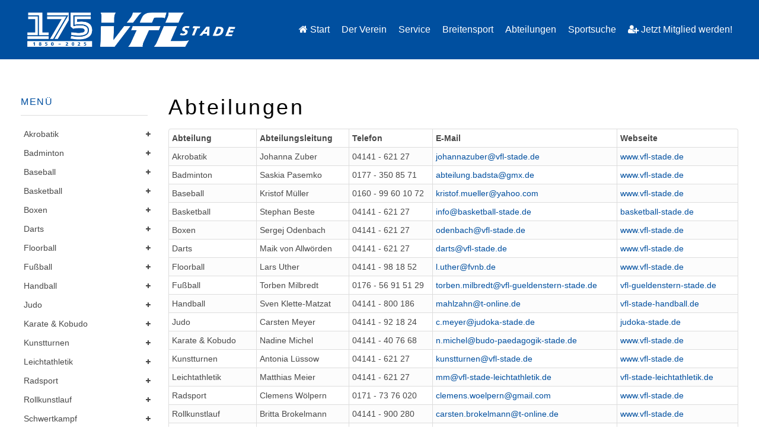

--- FILE ---
content_type: text/html; charset=utf-8
request_url: https://www.vfl-stade.de/abteilungen
body_size: 12451
content:
<!DOCTYPE HTML>
<html lang="de-de" dir="ltr"  data-config='{"twitter":0,"plusone":0,"facebook":0,"style":"VfL Stade"}'>

<head>
	<!-- Optimiert mit Easy Frontend SEO Version 3.5.2-FREE - https://kubik-rubik.de/de/efseo-easy-frontend-seo -->
<meta charset="utf-8">
<meta http-equiv="X-UA-Compatible" content="IE=edge">
<meta name="viewport" content="width=device-width, initial-scale=1">
<base href="https://www.vfl-stade.de/abteilungen" />
	<meta name="keywords" content="var, '@', innerhtml, document, 'de', path" />
	<meta name="author" content="Justin Moradi" />
	<meta name="robots" content="index, follow" />
	<meta name="description" content="Abteilung Abteilungsleitung Telefon E-Mail Webseite Akrobatik Johanna Zuber 0171 - 286 39 70 Diese E-Mail-Adresse ist vor Spambots geschützt! Zur Anzeige..." />
	<meta name="generator" content="Joomla! - Open Source Content Management" />
	<title>Abteilungen - VfL Stade v. 1850 e. V.</title>
	<link href="/templates/yoo_digit/favicon.ico" rel="shortcut icon" type="image/vnd.microsoft.icon" />
	<link href="/plugins/system/cookiehint/css/style.css" rel="stylesheet" type="text/css" media="all" />
	<link href="/media/com_phocadownload/css/main/phocadownload.css" rel="stylesheet" type="text/css" />
	<link href="/media/plg_content_phocadownload/css/phocadownload.css" rel="stylesheet" type="text/css" />
	<link href="https://www.vfl-stade.de/media/com_acymailing/css/acytooltip.css?v=1535528607" rel="stylesheet" type="text/css" />
	<link href="/modules/mod_slideshowck/themes/default/css/camera.css" rel="stylesheet" type="text/css" />
	<link href="/templates/yoo_digit/widgetkit/widgets/tabs-sun/style/tab.css" rel="stylesheet" type="text/css" id="tabs-widget-css" />
	<style type="text/css">
#camera_wrap_319 .camera_pag_ul li img, #camera_wrap_319 .camera_thumbs_cont ul li > img {height:75px;}
#camera_wrap_319 .camera_caption {
	display: block;
	position: absolute;
}
#camera_wrap_319 .camera_caption > div {
	
}
#camera_wrap_319 .camera_caption > div div.camera_caption_title {
	
}
#camera_wrap_319 .camera_caption > div div.camera_caption_desc {
	
}

@media screen and (max-width: 480px) {
		#camera_wrap_319 .camera_caption {
			font-size: 0.6em !important;
		}
}
	</style>
	<script src="/media/jui/js/jquery.min.js?5517fb7b4ca25958aae3bf895d06cb5b" type="text/javascript"></script>
	<script src="/media/jui/js/jquery-noconflict.js?5517fb7b4ca25958aae3bf895d06cb5b" type="text/javascript"></script>
	<script src="/media/jui/js/jquery-migrate.min.js?5517fb7b4ca25958aae3bf895d06cb5b" type="text/javascript"></script>
	<script src="https://www.vfl-stade.de/media/com_acymailing/js/acymailing.js?v=1535528607" type="text/javascript"></script>
	<script src="/media/com_slideshowck/assets/jquery.easing.1.3.js" type="text/javascript"></script>
	<script src="/media/com_slideshowck/assets/camera.min.js?ver=2.3.13" type="text/javascript"></script>
	<script src="/media/jui/js/bootstrap.min.js?5517fb7b4ca25958aae3bf895d06cb5b" type="text/javascript"></script>
	<script src="/media/widgetkit/uikit2-3c560b29.js" type="text/javascript"></script>
	<script src="/media/widgetkit/wk-scripts-917ffb1b.js" type="text/javascript"></script>
	<script type="text/javascript">

		jQuery(document).ready(function(){
			new Slideshowck('#camera_wrap_319', {
				height: '199',
				minHeight: '150',
				pauseOnClick: false,
				hover: 1,
				fx: 'scrollLeft',
				loader: 'none',
				pagination: 0,
				thumbnails: 0,
				thumbheight: 75,
				thumbwidth: 100,
				time: 3500,
				transPeriod: 1500,
				alignment: 'bottomRight',
				autoAdvance: 1,
				mobileAutoAdvance: 1,
				portrait: 0,
				barDirection: 'leftToRight',
				imagePath: '/media/com_slideshowck/images/',
				lightbox: 'mediaboxck',
				fullpage: 0,
				mobileimageresolution: '0',
				navigationHover: false,
				mobileNavHover: false,
				navigation: false,
				playPause: false,
				barPosition: 'bottom',
				responsiveCaption: 0,
				keyboardNavigation: 0,
				titleInThumbs: 0,
				container: ''
		});
}); 

	</script>

<link rel="apple-touch-icon-precomposed" href="/templates/yoo_digit/apple_touch_icon.png">
<link rel="stylesheet" href="/templates/yoo_digit/styles/VfL Stade/css/bootstrap.css">
<link rel="stylesheet" href="/templates/yoo_digit/styles/VfL Stade/css/theme.css">
<link rel="stylesheet" href="/templates/yoo_digit/css/custom.css">
<script src="/templates/yoo_digit/warp/vendor/uikit/js/uikit.js"></script>
<script src="/templates/yoo_digit/warp/vendor/uikit/js/components/autocomplete.js"></script>
<script src="/templates/yoo_digit/warp/vendor/uikit/js/components/search.js"></script>
<script src="/templates/yoo_digit/warp/vendor/uikit/js/components/tooltip.js"></script>
<script src="/templates/yoo_digit/warp/js/social.js"></script>
<script src="/templates/yoo_digit/js/theme.js"></script>
<script src="/templates/yoo_digit/js/circlechart.js"></script>
</head>

<body class="tm-sidebar-a-left tm-sidebars-1 tm-isblog   tm-navbar-fixed">


	
	
		<div class="tm-headerbar tm-headerbar-plain uk-clearfix">

			<div class="uk-container uk-container-center">

								<a class="uk-navbar-brand uk-hidden-small" href="https://www.vfl-stade.de">
	<p> </p>
<p><img src="/images/Abteilungslogos_VfL/175_Jahre_VfL_Stade_quer_weiss.png" alt="" width="351" height="58" /></p></a>
				
				
				
								<div class="uk-navbar-nav uk-navbar-flip uk-hidden-small">
					<ul class="uk-navbar-nav uk-hidden-small">
<li><a href="/"><i class="uk-icon-home"></i> Start</a></li><li class="uk-parent" data-uk-dropdown="{'preventflip':'y'}" aria-haspopup="true" aria-expanded="false"><a href="/vfl-stade">Der Verein</a><div class="uk-dropdown uk-dropdown-navbar uk-dropdown-width-1" style="min-width: 225px; max-width: 225px; width:225px;"><div class="uk-grid uk-dropdown-grid"><div class="uk-width-1-1"><ul class="uk-nav uk-nav-navbar"><li><a href="/vfl-stade/präsidium-und-beirat">Präsidium und Beirat</a></li><li><a href="/vfl-stade/satzung">Satzung</a></li><li><a href="/vfl-stade/geschäftsordnung">Geschäftsordnung</a></li><li><a href="/vfl-stade/mitgliedschaft"><i class="uk-icon-user-plus"></i> Mitgliedschaft<div>Jetzt Mitglied werden!</div></a></li><li><a href="/vfl-stade/aktion-sporthilfe">Aktion SPORTHILFE</a></li><li><a href="/vfl-stade/fwd-im-sport">Freiwilligendienst</a></li><li><a href="/vfl-stade/jobs">Jobs</a></li></ul></div></div></div></li><li class="uk-parent" data-uk-dropdown="{'preventflip':'y'}" aria-haspopup="true" aria-expanded="false"><a href="/service">Service</a><div class="uk-dropdown uk-dropdown-navbar uk-dropdown-width-1" style="min-width: 225px; max-width: 225px; width:225px;"><div class="uk-grid uk-dropdown-grid"><div class="uk-width-1-1"><ul class="uk-nav uk-nav-navbar"><li><a href="/service/geschaeftsstelle">Geschäftsstelle</a></li><li><a href="/service/termine/cat.listevents/2026/01/21/-">Termine</a></li><li><a href="/service/flohmarkt">Flohmarkt</a></li><li><a href="/service/downloads">Downloads</a></li></ul></div></div></div></li><li class="uk-parent" data-uk-dropdown="{'preventflip':'y'}" aria-haspopup="true" aria-expanded="false"><a href="/sportangebote">Breitensport</a><div class="uk-dropdown uk-dropdown-navbar uk-dropdown-width-1" style="min-width: 300px; max-width: 300px; width:300px;"><div class="uk-grid uk-dropdown-grid"><div class="uk-width-1-1"><ul class="uk-nav uk-nav-navbar"><li><a href="/sportangebote/neue-sportangebote">Neuigkeiten</a></li><li><a href="/sportangebote/breiten-und-freizeitsport">Breiten- und Freizeitsport<div>für Kinder, Jugendliche &amp; Erwachsene</div></a></li><li><a href="/sportangebote/gesundheits-und-rehasport">Gesundheits- und Rehasport<div>mit und ohne Verordnung</div></a></li><li><a href="/sportangebote/gerätetraining">Gerätetraining<div>für Erwachsene &amp; Jugendliche</div></a></li><li><a href="/sportangebote/schwimmkurse">Schwimmkurse<div>für Kinder</div></a></li></ul></div></div></div></li><li class="uk-parent uk-active" data-uk-dropdown="{'preventflip':'y'}" aria-haspopup="true" aria-expanded="false"><a href="/abteilungen">Abteilungen</a><div class="uk-dropdown uk-dropdown-navbar uk-dropdown-width-2" style="min-width: 450px; max-width: 450px; width:225px;"><div class="uk-grid uk-dropdown-grid"><div class="uk-width-1-2"><ul class="uk-nav uk-nav-navbar"><li><a href="/abteilungen/akrobatik">Akrobatik</a></li><li><a href="/abteilungen/badminton">Badminton</a></li><li><a href="/abteilungen/baseball">Baseball</a></li><li><a href="/abteilungen/basketball">Basketball</a></li><li><a href="/abteilungen/boxen">Boxen</a></li><li><a href="/abteilungen/darts">Darts</a></li><li><a href="/abteilungen/floorball">Floorball</a></li><li><a href="/abteilungen/fussball">Fußball</a></li><li><a href="/abteilungen/handball">Handball</a></li><li><a href="/abteilungen/judo">Judo</a></li><li><a href="/abteilungen/karate-kobudo">Karate &amp; Kobudo</a></li></ul></div><div class="uk-width-1-2"><ul class="uk-nav uk-nav-navbar"><li><a href="/abteilungen/kunstturnen">Kunstturnen</a></li><li><a href="/abteilungen/leichtathletik">Leichtathletik</a></li><li><a href="/abteilungen/radsport">Radsport</a></li><li><a href="/abteilungen/rollkunstlauf">Rollkunstlauf</a></li><li><a href="/abteilungen/schwertschaukampf">Schwertkampf</a></li><li><a href="/abteilungen/sportkegeln">Sportkegeln</a></li><li><a href="/abteilungen/taekwondo">Taekwondo</a></li><li><a href="/abteilungen/tanzsport">Tanzsport</a></li><li><a href="/abteilungen/tischtennis">Tischtennis</a></li><li><a href="/abteilungen/volleyball">Volleyball</a></li><li><a href="/abteilungen/zirkus">Zirkus</a></li></ul></div></div></div></li><li><a href="/sportsuche">Sportsuche</a></li><li><a href="/vfl-stade/mitgliedschaft"><i class="uk-icon-user-plus"></i> Jetzt Mitglied werden!</a></li></ul>				</div>
				
								<a href="#offcanvas" class="uk-navbar-toggle uk-navbar-flip uk-visible-small" data-uk-offcanvas></a>
				
								<a class="tm-logo-small uk-navbar-brand uk-visible-small" href="https://www.vfl-stade.de">
	<img src="/images/Abteilungslogos_VfL/VfL-Logo-weiss.png.png"  alt=""/></a>

				
			</div>

		</div>

	
	
	<div class="tm-wrapper">

	
	
		<div class="tm-block tm-block-padding-top ">
		<div class=" uk-container uk-container-center">

										
			<div class="tm-middle uk-grid" data-uk-grid-match data-uk-grid-margin>

								<div class="tm-main uk-width-medium-4-5 uk-push-1-5">

					
										<main class="tm-content">

						<div id="system-message-container">
</div>




<article class="uk-article" >

	<h1 class="uk-article-title">
					Abteilungen			</h1>
	
	
<p></p>

	
	
	
	
		<div>
		<table id="list_5_com_fabrik_5" class="table table-striped table-bordered table-condensed table-hover">
<thead>
<tr class="fabrik___heading">
<th class="heading fabrik_ordercell abteilungen___abteilung 73_order fabrik_list_5_group_11 ">Abteilung</th>
<th class="heading fabrik_ordercell abteilungen___abteilungsleitung 74_order fabrik_list_5_group_11 ">Abteilungsleitung</th>
<th class="heading fabrik_ordercell abteilungen___telefon 75_order fabrik_list_5_group_11 ">Telefon</th>
<th class="heading fabrik_ordercell abteilungen___e_mail 76_order fabrik_list_5_group_11 ">E-Mail</th>
<th class="heading fabrik_ordercell abteilungen___webseite 85_order fabrik_list_5_group_11 ">Webseite</th>
</tr>
</thead>
<tbody class="fabrik_groupdata">
<tr class="fabrik_row oddRow0">
<td class="abteilungen___abteilung fabrik_element fabrik_list_5_group_11">Akrobatik</td>
<td class="abteilungen___abteilungsleitung fabrik_element fabrik_list_5_group_11">Johanna Zuber</td>
<td class="abteilungen___telefon fabrik_element fabrik_list_5_group_11">
<div class="row-fluid abteilungen___telefon fabrik_element fabrik_list_5_group_11">04141 - 621 27</div>
</td>
<td class="abteilungen___e_mail fabrik_element fabrik_list_5_group_11"><span id="cloak9dcbb12522e5b656f462bdd86e024831">Diese E-Mail-Adresse ist vor Spambots geschützt! Zur Anzeige muss JavaScript eingeschaltet sein!</span><script type='text/javascript'>
				document.getElementById('cloak9dcbb12522e5b656f462bdd86e024831').innerHTML = '';
				var prefix = '&#109;a' + 'i&#108;' + '&#116;o';
				var path = 'hr' + 'ef' + '=';
				var addy9dcbb12522e5b656f462bdd86e024831 = 'j&#111;h&#97;nn&#97;z&#117;b&#101;r' + '&#64;';
				addy9dcbb12522e5b656f462bdd86e024831 = addy9dcbb12522e5b656f462bdd86e024831 + 'vfl-st&#97;d&#101;' + '&#46;' + 'd&#101;';
				var addy_text9dcbb12522e5b656f462bdd86e024831 = 'j&#111;h&#97;nn&#97;z&#117;b&#101;r' + '&#64;' + 'vfl-st&#97;d&#101;' + '&#46;' + 'd&#101;';document.getElementById('cloak9dcbb12522e5b656f462bdd86e024831').innerHTML += '<a ' + path + '\'' + prefix + ':' + addy9dcbb12522e5b656f462bdd86e024831 + '\'>'+addy_text9dcbb12522e5b656f462bdd86e024831+'<\/a>';
		</script></td>
<td class="abteilungen___webseite fabrik_element fabrik_list_5_group_11"><a href="/abteilungen/akrobatik">www.vfl-stade.de</a></td>
</tr>
<tr id="list_5_com_fabrik_5_row_4" class="fabrik_row oddRow0">
<td class="abteilungen___abteilung fabrik_element fabrik_list_5_group_11">Badminton</td>
<td class="abteilungen___abteilungsleitung fabrik_element fabrik_list_5_group_11">Saskia Pasemko</td>
<td class="abteilungen___telefon fabrik_element fabrik_list_5_group_11">0177 - 350 85 71</td>
<td class="abteilungen___e_mail fabrik_element fabrik_list_5_group_11"><span id="cloakf71277090515555215b00f74943f6432">Diese E-Mail-Adresse ist vor Spambots geschützt! Zur Anzeige muss JavaScript eingeschaltet sein!</span><script type='text/javascript'>
				document.getElementById('cloakf71277090515555215b00f74943f6432').innerHTML = '';
				var prefix = '&#109;a' + 'i&#108;' + '&#116;o';
				var path = 'hr' + 'ef' + '=';
				var addyf71277090515555215b00f74943f6432 = '&#97;bt&#101;&#105;l&#117;ng.b&#97;dst&#97;' + '&#64;';
				addyf71277090515555215b00f74943f6432 = addyf71277090515555215b00f74943f6432 + 'gmx' + '&#46;' + 'd&#101;';
				var addy_textf71277090515555215b00f74943f6432 = '&#97;bt&#101;&#105;l&#117;ng.b&#97;dst&#97;' + '&#64;' + 'gmx' + '&#46;' + 'd&#101;';document.getElementById('cloakf71277090515555215b00f74943f6432').innerHTML += '<a ' + path + '\'' + prefix + ':' + addyf71277090515555215b00f74943f6432 + '\'>'+addy_textf71277090515555215b00f74943f6432+'<\/a>';
		</script></td>
<td class="abteilungen___webseite fabrik_element fabrik_list_5_group_11"><a href="/abteilungen/badminton">www.vfl-stade.de</a></td>
</tr>
<tr id="list_5_com_fabrik_5_row_6" class="fabrik_row oddRow1">
<td class="abteilungen___abteilung fabrik_element fabrik_list_5_group_11">Baseball</td>
<td class="abteilungen___abteilungsleitung fabrik_element fabrik_list_5_group_11">Kristof Müller</td>
<td class="abteilungen___telefon fabrik_element fabrik_list_5_group_11">0160 - 99 60 10 72</td>
<td class="abteilungen___e_mail fabrik_element fabrik_list_5_group_11"><span id="cloake2c3469e0c992a8b022a3bd4c6ef6a76"><span id="cloak6ace934fed848022d0e1892ff3e90d6c">Diese E-Mail-Adresse ist vor Spambots geschützt! Zur Anzeige muss JavaScript eingeschaltet sein!</span><script type='text/javascript'>
				document.getElementById('cloak6ace934fed848022d0e1892ff3e90d6c').innerHTML = '';
				var prefix = '&#109;a' + 'i&#108;' + '&#116;o';
				var path = 'hr' + 'ef' + '=';
				var addy6ace934fed848022d0e1892ff3e90d6c = 'kr&#105;st&#111;f.m&#117;&#101;ll&#101;r' + '&#64;';
				addy6ace934fed848022d0e1892ff3e90d6c = addy6ace934fed848022d0e1892ff3e90d6c + 'y&#97;h&#111;&#111;' + '&#46;' + 'c&#111;m';
				var addy_text6ace934fed848022d0e1892ff3e90d6c = 'kr&#105;st&#111;f.m&#117;&#101;ll&#101;r' + '&#64;' + 'y&#97;h&#111;&#111;' + '&#46;' + 'c&#111;m';document.getElementById('cloak6ace934fed848022d0e1892ff3e90d6c').innerHTML += '<a ' + path + '\'' + prefix + ':' + addy6ace934fed848022d0e1892ff3e90d6c + '\'>'+addy_text6ace934fed848022d0e1892ff3e90d6c+'<\/a>';
		</script></span></td>
<td class="abteilungen___webseite fabrik_element fabrik_list_5_group_11"><a href="/abteilungen/baseball">www.vfl-stade.de</a></td>
</tr>
<tr id="list_5_com_fabrik_5_row_7" class="fabrik_row oddRow0">
<td class="abteilungen___abteilung fabrik_element fabrik_list_5_group_11">Basketball</td>
<td class="abteilungen___abteilungsleitung fabrik_element fabrik_list_5_group_11">Stephan Beste</td>
<td class="abteilungen___telefon fabrik_element fabrik_list_5_group_11">04141 - 621 27</td>
<td class="abteilungen___e_mail fabrik_element fabrik_list_5_group_11"><span id="cloakef1c5195429fe3f8ca55ee8dcea47385"><span id="cloaka8f1a9d372a33491278cc586acf973f8">Diese E-Mail-Adresse ist vor Spambots geschützt! Zur Anzeige muss JavaScript eingeschaltet sein!</span><script type='text/javascript'>
				document.getElementById('cloaka8f1a9d372a33491278cc586acf973f8').innerHTML = '';
				var prefix = '&#109;a' + 'i&#108;' + '&#116;o';
				var path = 'hr' + 'ef' + '=';
				var addya8f1a9d372a33491278cc586acf973f8 = '&#105;nf&#111;' + '&#64;';
				addya8f1a9d372a33491278cc586acf973f8 = addya8f1a9d372a33491278cc586acf973f8 + 'b&#97;sk&#101;tb&#97;ll-st&#97;d&#101;' + '&#46;' + 'd&#101;';
				var addy_texta8f1a9d372a33491278cc586acf973f8 = '&#105;nf&#111;' + '&#64;' + 'b&#97;sk&#101;tb&#97;ll-st&#97;d&#101;' + '&#46;' + 'd&#101;';document.getElementById('cloaka8f1a9d372a33491278cc586acf973f8').innerHTML += '<a ' + path + '\'' + prefix + ':' + addya8f1a9d372a33491278cc586acf973f8 + '\'>'+addy_texta8f1a9d372a33491278cc586acf973f8+'<\/a>';
		</script></span></td>
<td class="abteilungen___webseite fabrik_element fabrik_list_5_group_11"><a href="http://www.basketball-stade.de" target="_blank" rel="noopener noreferrer">basketball-stade.de</a></td>
</tr>
<tr id="list_5_com_fabrik_5_row_8" class="fabrik_row oddRow1">
<td class="abteilungen___abteilung fabrik_element fabrik_list_5_group_11">Boxen</td>
<td class="abteilungen___abteilungsleitung fabrik_element fabrik_list_5_group_11">Sergej Odenbach</td>
<td class="abteilungen___telefon fabrik_element fabrik_list_5_group_11">04141 - 621 27</td>
<td class="abteilungen___e_mail fabrik_element fabrik_list_5_group_11"><span id="cloakc4b213673b5cc50fa086cfefb7af234a"><span id="cloak596aa66c5eac706506187c5959deb2b8">Diese E-Mail-Adresse ist vor Spambots geschützt! Zur Anzeige muss JavaScript eingeschaltet sein!</span><script type='text/javascript'>
				document.getElementById('cloak596aa66c5eac706506187c5959deb2b8').innerHTML = '';
				var prefix = '&#109;a' + 'i&#108;' + '&#116;o';
				var path = 'hr' + 'ef' + '=';
				var addy596aa66c5eac706506187c5959deb2b8 = '&#111;d&#101;nb&#97;ch' + '&#64;';
				addy596aa66c5eac706506187c5959deb2b8 = addy596aa66c5eac706506187c5959deb2b8 + 'vfl-st&#97;d&#101;' + '&#46;' + 'd&#101;';
				var addy_text596aa66c5eac706506187c5959deb2b8 = '&#111;d&#101;nb&#97;ch' + '&#64;' + 'vfl-st&#97;d&#101;' + '&#46;' + 'd&#101;';document.getElementById('cloak596aa66c5eac706506187c5959deb2b8').innerHTML += '<a ' + path + '\'' + prefix + ':' + addy596aa66c5eac706506187c5959deb2b8 + '\'>'+addy_text596aa66c5eac706506187c5959deb2b8+'<\/a>';
		</script></span></td>
<td class="abteilungen___webseite fabrik_element fabrik_list_5_group_11"><a href="/abteilungen/boxen">www.vfl-stade.de</a></td>
</tr>
<tr class="fabrik_row oddRow1">
<td class="abteilungen___abteilung fabrik_element fabrik_list_5_group_11">Darts</td>
<td class="abteilungen___abteilungsleitung fabrik_element fabrik_list_5_group_11">Maik von Allwörden</td>
<td class="abteilungen___telefon fabrik_element fabrik_list_5_group_11">04141 - 621 27</td>
<td class="abteilungen___e_mail fabrik_element fabrik_list_5_group_11"><span id="cloakb2ed9a8abaf5c2c44ff98cafe7530d19">Diese E-Mail-Adresse ist vor Spambots geschützt! Zur Anzeige muss JavaScript eingeschaltet sein!</span><script type='text/javascript'>
				document.getElementById('cloakb2ed9a8abaf5c2c44ff98cafe7530d19').innerHTML = '';
				var prefix = '&#109;a' + 'i&#108;' + '&#116;o';
				var path = 'hr' + 'ef' + '=';
				var addyb2ed9a8abaf5c2c44ff98cafe7530d19 = 'd&#97;rts' + '&#64;';
				addyb2ed9a8abaf5c2c44ff98cafe7530d19 = addyb2ed9a8abaf5c2c44ff98cafe7530d19 + 'vfl-st&#97;d&#101;' + '&#46;' + 'd&#101;';
				var addy_textb2ed9a8abaf5c2c44ff98cafe7530d19 = 'd&#97;rts' + '&#64;' + 'vfl-st&#97;d&#101;' + '&#46;' + 'd&#101;';document.getElementById('cloakb2ed9a8abaf5c2c44ff98cafe7530d19').innerHTML += '<a ' + path + '\'' + prefix + ':' + addyb2ed9a8abaf5c2c44ff98cafe7530d19 + '\'>'+addy_textb2ed9a8abaf5c2c44ff98cafe7530d19+'<\/a>';
		</script></td>
<td class="abteilungen___webseite fabrik_element fabrik_list_5_group_11"><a href="http://www.vfl-stade.de/abteilungen/darts">www.vfl-stade.de</a></td>
</tr>
<tr id="list_5_com_fabrik_5_row_9" class="fabrik_row oddRow0">
<td class="abteilungen___abteilung fabrik_element fabrik_list_5_group_11">Floorball</td>
<td class="abteilungen___abteilungsleitung fabrik_element fabrik_list_5_group_11">Lars Uther</td>
<td class="abteilungen___telefon fabrik_element fabrik_list_5_group_11">04141 - 98 18 52</td>
<td class="abteilungen___e_mail fabrik_element fabrik_list_5_group_11"><span id="cloak96293d075c353da0a69cda261326729d"><span id="cloak8bf55d117371f4a7dd45edd9097f0d52">Diese E-Mail-Adresse ist vor Spambots geschützt! Zur Anzeige muss JavaScript eingeschaltet sein!</span><script type='text/javascript'>
				document.getElementById('cloak8bf55d117371f4a7dd45edd9097f0d52').innerHTML = '';
				var prefix = '&#109;a' + 'i&#108;' + '&#116;o';
				var path = 'hr' + 'ef' + '=';
				var addy8bf55d117371f4a7dd45edd9097f0d52 = 'l.&#117;th&#101;r' + '&#64;';
				addy8bf55d117371f4a7dd45edd9097f0d52 = addy8bf55d117371f4a7dd45edd9097f0d52 + 'fvnb' + '&#46;' + 'd&#101;';
				var addy_text8bf55d117371f4a7dd45edd9097f0d52 = 'l.&#117;th&#101;r' + '&#64;' + 'fvnb' + '&#46;' + 'd&#101;';document.getElementById('cloak8bf55d117371f4a7dd45edd9097f0d52').innerHTML += '<a ' + path + '\'' + prefix + ':' + addy8bf55d117371f4a7dd45edd9097f0d52 + '\'>'+addy_text8bf55d117371f4a7dd45edd9097f0d52+'<\/a>';
		</script></span></td>
<td class="abteilungen___webseite fabrik_element fabrik_list_5_group_11"><a href="/abteilungen/floorball">www.vfl-stade.de</a></td>
</tr>
<tr id="list_5_com_fabrik_5_row_2" class="fabrik_row oddRow1">
<td class="abteilungen___abteilung fabrik_element fabrik_list_5_group_11">Fußball</td>
<td class="abteilungen___abteilungsleitung fabrik_element fabrik_list_5_group_11">Torben Milbredt</td>
<td class="abteilungen___telefon fabrik_element fabrik_list_5_group_11">0176 - 56 91 51 29</td>
<td class="abteilungen___e_mail fabrik_element fabrik_list_5_group_11"><span id="cloakf83260c58b0fe7d33124bd59ec0f4062"><span id="cloakf88a1b6bac453e856ee04c16d6bad7ef">Diese E-Mail-Adresse ist vor Spambots geschützt! Zur Anzeige muss JavaScript eingeschaltet sein!</span><script type='text/javascript'>
				document.getElementById('cloakf88a1b6bac453e856ee04c16d6bad7ef').innerHTML = '';
				var prefix = '&#109;a' + 'i&#108;' + '&#116;o';
				var path = 'hr' + 'ef' + '=';
				var addyf88a1b6bac453e856ee04c16d6bad7ef = 't&#111;rb&#101;n.m&#105;lbr&#101;dt' + '&#64;';
				addyf88a1b6bac453e856ee04c16d6bad7ef = addyf88a1b6bac453e856ee04c16d6bad7ef + 'vfl-g&#117;&#101;ld&#101;nst&#101;rn-st&#97;d&#101;' + '&#46;' + 'd&#101;';
				var addy_textf88a1b6bac453e856ee04c16d6bad7ef = 't&#111;rb&#101;n.m&#105;lbr&#101;dt' + '&#64;' + 'vfl-g&#117;&#101;ld&#101;nst&#101;rn-st&#97;d&#101;' + '&#46;' + 'd&#101;';document.getElementById('cloakf88a1b6bac453e856ee04c16d6bad7ef').innerHTML += '<a ' + path + '\'' + prefix + ':' + addyf88a1b6bac453e856ee04c16d6bad7ef + '\'>'+addy_textf88a1b6bac453e856ee04c16d6bad7ef+'<\/a>';
		</script></span></td>
<td class="abteilungen___webseite fabrik_element fabrik_list_5_group_11"><a href="http://www.vfl-gueldenstern-stade.de" target="_blank" rel="noopener noreferrer">vfl-gueldenstern-stade.de</a></td>
</tr>
<tr id="list_5_com_fabrik_5_row_10" class="fabrik_row oddRow0">
<td class="abteilungen___abteilung fabrik_element fabrik_list_5_group_11">Handball</td>
<td class="abteilungen___abteilungsleitung fabrik_element fabrik_list_5_group_11">Sven Klette-Matzat</td>
<td class="abteilungen___telefon fabrik_element fabrik_list_5_group_11">04141 - 800 186</td>
<td class="abteilungen___e_mail fabrik_element fabrik_list_5_group_11"><span id="cloaka4d79eeb0c9529293be18abaef394229"><span id="cloakd0e638d5cbc7112aa51b4b3779132450">Diese E-Mail-Adresse ist vor Spambots geschützt! Zur Anzeige muss JavaScript eingeschaltet sein!</span><script type='text/javascript'>
				document.getElementById('cloakd0e638d5cbc7112aa51b4b3779132450').innerHTML = '';
				var prefix = '&#109;a' + 'i&#108;' + '&#116;o';
				var path = 'hr' + 'ef' + '=';
				var addyd0e638d5cbc7112aa51b4b3779132450 = 'm&#97;hlz&#97;hn' + '&#64;';
				addyd0e638d5cbc7112aa51b4b3779132450 = addyd0e638d5cbc7112aa51b4b3779132450 + 't-&#111;nl&#105;n&#101;' + '&#46;' + 'd&#101;';
				var addy_textd0e638d5cbc7112aa51b4b3779132450 = 'm&#97;hlz&#97;hn' + '&#64;' + 't-&#111;nl&#105;n&#101;' + '&#46;' + 'd&#101;';document.getElementById('cloakd0e638d5cbc7112aa51b4b3779132450').innerHTML += '<a ' + path + '\'' + prefix + ':' + addyd0e638d5cbc7112aa51b4b3779132450 + '\'>'+addy_textd0e638d5cbc7112aa51b4b3779132450+'<\/a>';
		</script> </span></td>
<td class="abteilungen___webseite fabrik_element fabrik_list_5_group_11"><a href="http://www.vfl-stade-handball.de" target="_blank" rel="noopener noreferrer">vfl-stade-handball.de</a></td>
</tr>
<tr id="list_5_com_fabrik_5_row_1" class="fabrik_row oddRow1">
<td class="abteilungen___abteilung fabrik_element fabrik_list_5_group_11">Judo</td>
<td class="abteilungen___abteilungsleitung fabrik_element fabrik_list_5_group_11">Carsten Meyer</td>
<td class="abteilungen___telefon fabrik_element fabrik_list_5_group_11">04141 - 92 18 24</td>
<td class="abteilungen___e_mail fabrik_element fabrik_list_5_group_11"><span id="cloak4dbf91f07d1a7c7c8fd0fa00a97b13b9"><span id="cloakc488c3a2abcbc7f394ca78443a95f85a">Diese E-Mail-Adresse ist vor Spambots geschützt! Zur Anzeige muss JavaScript eingeschaltet sein!</span><script type='text/javascript'>
				document.getElementById('cloakc488c3a2abcbc7f394ca78443a95f85a').innerHTML = '';
				var prefix = '&#109;a' + 'i&#108;' + '&#116;o';
				var path = 'hr' + 'ef' + '=';
				var addyc488c3a2abcbc7f394ca78443a95f85a = 'c.m&#101;y&#101;r' + '&#64;';
				addyc488c3a2abcbc7f394ca78443a95f85a = addyc488c3a2abcbc7f394ca78443a95f85a + 'j&#117;d&#111;k&#97;-st&#97;d&#101;' + '&#46;' + 'd&#101;';
				var addy_textc488c3a2abcbc7f394ca78443a95f85a = 'c.m&#101;y&#101;r' + '&#64;' + 'j&#117;d&#111;k&#97;-st&#97;d&#101;' + '&#46;' + 'd&#101;';document.getElementById('cloakc488c3a2abcbc7f394ca78443a95f85a').innerHTML += '<a ' + path + '\'' + prefix + ':' + addyc488c3a2abcbc7f394ca78443a95f85a + '\'>'+addy_textc488c3a2abcbc7f394ca78443a95f85a+'<\/a>';
		</script></span></td>
<td class="abteilungen___webseite fabrik_element fabrik_list_5_group_11"><a href="http://www.judoka-stade.de/" target="_blank" rel="noopener noreferrer">judoka-stade.de</a></td>
</tr>
<tr id="list_5_com_fabrik_5_row_11" class="fabrik_row oddRow0">
<td class="abteilungen___abteilung fabrik_element fabrik_list_5_group_11">Karate &amp; Kobudo</td>
<td class="abteilungen___abteilungsleitung fabrik_element fabrik_list_5_group_11">Nadine Michel</td>
<td class="abteilungen___telefon fabrik_element fabrik_list_5_group_11">04141 - 40 76 68</td>
<td class="abteilungen___e_mail fabrik_element fabrik_list_5_group_11"><span id="cloak996f380825ce04bd679293d5676b7bf2"><span id="cloak64d728a90e5fe92f434cac195d323455">Diese E-Mail-Adresse ist vor Spambots geschützt! Zur Anzeige muss JavaScript eingeschaltet sein!</span><script type='text/javascript'>
				document.getElementById('cloak64d728a90e5fe92f434cac195d323455').innerHTML = '';
				var prefix = '&#109;a' + 'i&#108;' + '&#116;o';
				var path = 'hr' + 'ef' + '=';
				var addy64d728a90e5fe92f434cac195d323455 = 'n.m&#105;ch&#101;l' + '&#64;';
				addy64d728a90e5fe92f434cac195d323455 = addy64d728a90e5fe92f434cac195d323455 + 'b&#117;d&#111;-p&#97;&#101;d&#97;g&#111;g&#105;k-st&#97;d&#101;' + '&#46;' + 'd&#101;';
				var addy_text64d728a90e5fe92f434cac195d323455 = 'n.m&#105;ch&#101;l' + '&#64;' + 'b&#117;d&#111;-p&#97;&#101;d&#97;g&#111;g&#105;k-st&#97;d&#101;' + '&#46;' + 'd&#101;';document.getElementById('cloak64d728a90e5fe92f434cac195d323455').innerHTML += '<a ' + path + '\'' + prefix + ':' + addy64d728a90e5fe92f434cac195d323455 + '\'>'+addy_text64d728a90e5fe92f434cac195d323455+'<\/a>';
		</script></span></td>
<td class="abteilungen___webseite fabrik_element fabrik_list_5_group_11"><a href="/abteilungen/karate-kobudo">www.vfl-stade.de</a></td>
</tr>
<tr id="list_5_com_fabrik_5_row_15" class="fabrik_row oddRow1">
<td class="abteilungen___abteilung fabrik_element fabrik_list_5_group_11">Kunstturnen</td>
<td class="abteilungen___abteilungsleitung fabrik_element fabrik_list_5_group_11">Antonia Lüssow</td>
<td class="abteilungen___telefon fabrik_element fabrik_list_5_group_11">04141 - 621 27</td>
<td class="abteilungen___e_mail fabrik_element fabrik_list_5_group_11"><span id="cloakd016bfe6aa3ec3c190ae2c998918492a">Diese E-Mail-Adresse ist vor Spambots geschützt! Zur Anzeige muss JavaScript eingeschaltet sein!</span><script type='text/javascript'>
				document.getElementById('cloakd016bfe6aa3ec3c190ae2c998918492a').innerHTML = '';
				var prefix = '&#109;a' + 'i&#108;' + '&#116;o';
				var path = 'hr' + 'ef' + '=';
				var addyd016bfe6aa3ec3c190ae2c998918492a = 'k&#117;nstt&#117;rn&#101;n' + '&#64;';
				addyd016bfe6aa3ec3c190ae2c998918492a = addyd016bfe6aa3ec3c190ae2c998918492a + 'vfl-st&#97;d&#101;' + '&#46;' + 'd&#101;';
				var addy_textd016bfe6aa3ec3c190ae2c998918492a = 'k&#117;nstt&#117;rn&#101;n' + '&#64;' + 'vfl-st&#97;d&#101;' + '&#46;' + 'd&#101;';document.getElementById('cloakd016bfe6aa3ec3c190ae2c998918492a').innerHTML += '<a ' + path + '\'' + prefix + ':' + addyd016bfe6aa3ec3c190ae2c998918492a + '\'>'+addy_textd016bfe6aa3ec3c190ae2c998918492a+'<\/a>';
		</script> </td>
<td class="abteilungen___webseite fabrik_element fabrik_list_5_group_11"><a href="/abteilungen/kunstturnen">www.vfl-stade.de</a></td>
</tr>
<tr id="list_5_com_fabrik_5_row_13" class="fabrik_row oddRow0">
<td class="abteilungen___abteilung fabrik_element fabrik_list_5_group_11">Leichtathletik</td>
<td class="abteilungen___abteilungsleitung fabrik_element fabrik_list_5_group_11">Matthias Meier</td>
<td class="abteilungen___telefon fabrik_element fabrik_list_5_group_11">04141 - 621 27</td>
<td class="abteilungen___e_mail fabrik_element fabrik_list_5_group_11"><span id="cloak40cb6715da90fc0dd00c596e34326a0b"><span id="cloak7bc071015a55d476b0a4007bf3912b04">Diese E-Mail-Adresse ist vor Spambots geschützt! Zur Anzeige muss JavaScript eingeschaltet sein!</span><script type='text/javascript'>
				document.getElementById('cloak7bc071015a55d476b0a4007bf3912b04').innerHTML = '';
				var prefix = '&#109;a' + 'i&#108;' + '&#116;o';
				var path = 'hr' + 'ef' + '=';
				var addy7bc071015a55d476b0a4007bf3912b04 = 'mm' + '&#64;';
				addy7bc071015a55d476b0a4007bf3912b04 = addy7bc071015a55d476b0a4007bf3912b04 + 'vfl-st&#97;d&#101;-l&#101;&#105;cht&#97;thl&#101;t&#105;k' + '&#46;' + 'd&#101;';
				var addy_text7bc071015a55d476b0a4007bf3912b04 = 'mm' + '&#64;' + 'vfl-st&#97;d&#101;-l&#101;&#105;cht&#97;thl&#101;t&#105;k' + '&#46;' + 'd&#101;';document.getElementById('cloak7bc071015a55d476b0a4007bf3912b04').innerHTML += '<a ' + path + '\'' + prefix + ':' + addy7bc071015a55d476b0a4007bf3912b04 + '\'>'+addy_text7bc071015a55d476b0a4007bf3912b04+'<\/a>';
		</script></span></td>
<td class="abteilungen___webseite fabrik_element fabrik_list_5_group_11"><a href="http://www.vfl-stade-leichtathletik.de/" target="_blank" rel="noopener noreferrer">vfl-stade-leichtathletik.de</a></td>
</tr>
<tr id="list_5_com_fabrik_5_row_14" class="fabrik_row oddRow1">
<td class="abteilungen___abteilung fabrik_element fabrik_list_5_group_11">Radsport</td>
<td class="abteilungen___abteilungsleitung fabrik_element fabrik_list_5_group_11">Clemens Wölpern</td>
<td class="abteilungen___telefon fabrik_element fabrik_list_5_group_11">0171 - 73 76 020</td>
<td class="abteilungen___e_mail fabrik_element fabrik_list_5_group_11"><span id="cloak617a605ad1ffa8774f36ad7e4e8a441b">Diese E-Mail-Adresse ist vor Spambots geschützt! Zur Anzeige muss JavaScript eingeschaltet sein!</span><script type='text/javascript'>
				document.getElementById('cloak617a605ad1ffa8774f36ad7e4e8a441b').innerHTML = '';
				var prefix = '&#109;a' + 'i&#108;' + '&#116;o';
				var path = 'hr' + 'ef' + '=';
				var addy617a605ad1ffa8774f36ad7e4e8a441b = 'cl&#101;m&#101;ns.w&#111;&#101;lp&#101;rn' + '&#64;';
				addy617a605ad1ffa8774f36ad7e4e8a441b = addy617a605ad1ffa8774f36ad7e4e8a441b + 'gm&#97;&#105;l' + '&#46;' + 'c&#111;m';
				var addy_text617a605ad1ffa8774f36ad7e4e8a441b = 'cl&#101;m&#101;ns.w&#111;&#101;lp&#101;rn' + '&#64;' + 'gm&#97;&#105;l' + '&#46;' + 'c&#111;m';document.getElementById('cloak617a605ad1ffa8774f36ad7e4e8a441b').innerHTML += '<a ' + path + '\'' + prefix + ':' + addy617a605ad1ffa8774f36ad7e4e8a441b + '\'>'+addy_text617a605ad1ffa8774f36ad7e4e8a441b+'<\/a>';
		</script></td>
<td class="abteilungen___webseite fabrik_element fabrik_list_5_group_11"><a href="/abteilungen/radsport">www.vfl-stade.de</a></td>
</tr>
<tr id="list_5_com_fabrik_5_row_18" class="fabrik_row oddRow0">
<td class="abteilungen___abteilung fabrik_element fabrik_list_5_group_11">Rollkunstlauf</td>
<td class="abteilungen___abteilungsleitung fabrik_element fabrik_list_5_group_11">Britta Brokelmann</td>
<td class="abteilungen___telefon fabrik_element fabrik_list_5_group_11">04141 - 900 280</td>
<td class="abteilungen___e_mail fabrik_element fabrik_list_5_group_11"><span id="cloak0c78b95d1d7e4e2d069982f6af66e74f"><span id="cloakca23acae5b49d9f8ef80ea61cfb29df2">Diese E-Mail-Adresse ist vor Spambots geschützt! Zur Anzeige muss JavaScript eingeschaltet sein!</span><script type='text/javascript'>
				document.getElementById('cloakca23acae5b49d9f8ef80ea61cfb29df2').innerHTML = '';
				var prefix = '&#109;a' + 'i&#108;' + '&#116;o';
				var path = 'hr' + 'ef' + '=';
				var addyca23acae5b49d9f8ef80ea61cfb29df2 = 'c&#97;rst&#101;n.br&#111;k&#101;lm&#97;nn' + '&#64;';
				addyca23acae5b49d9f8ef80ea61cfb29df2 = addyca23acae5b49d9f8ef80ea61cfb29df2 + 't-&#111;nl&#105;n&#101;' + '&#46;' + 'd&#101;';
				var addy_textca23acae5b49d9f8ef80ea61cfb29df2 = 'c&#97;rst&#101;n.br&#111;k&#101;lm&#97;nn' + '&#64;' + 't-&#111;nl&#105;n&#101;' + '&#46;' + 'd&#101;';document.getElementById('cloakca23acae5b49d9f8ef80ea61cfb29df2').innerHTML += '<a ' + path + '\'' + prefix + ':' + addyca23acae5b49d9f8ef80ea61cfb29df2 + '\'>'+addy_textca23acae5b49d9f8ef80ea61cfb29df2+'<\/a>';
		</script></span></td>
<td class="abteilungen___webseite fabrik_element fabrik_list_5_group_11"><a href="/abteilungen/rollkunstlauf">www.vfl-stade.de</a></td>
</tr>
<tr class="fabrik_row oddRow0">
<td class="abteilungen___abteilung fabrik_element fabrik_list_5_group_11">Schwertschaukampf</td>
<td class="abteilungen___abteilungsleitung fabrik_element fabrik_list_5_group_11">Alexander von Appen</td>
<td class="abteilungen___telefon fabrik_element fabrik_list_5_group_11">0171 - 140 1590</td>
<td class="abteilungen___e_mail fabrik_element fabrik_list_5_group_11"><span id="cloak3f9f1dbd70ad9bb94677c712fc596b4c">Diese E-Mail-Adresse ist vor Spambots geschützt! Zur Anzeige muss JavaScript eingeschaltet sein!</span><script type='text/javascript'>
				document.getElementById('cloak3f9f1dbd70ad9bb94677c712fc596b4c').innerHTML = '';
				var prefix = '&#109;a' + 'i&#108;' + '&#116;o';
				var path = 'hr' + 'ef' + '=';
				var addy3f9f1dbd70ad9bb94677c712fc596b4c = '&#97;l&#101;x&#97;nd&#101;r' + '&#64;';
				addy3f9f1dbd70ad9bb94677c712fc596b4c = addy3f9f1dbd70ad9bb94677c712fc596b4c + 'schw&#101;rtsch&#97;&#117;k&#97;mpf' + '&#46;' + 'd&#101;';
				var addy_text3f9f1dbd70ad9bb94677c712fc596b4c = '&#97;l&#101;x&#97;nd&#101;r' + '&#64;' + 'schw&#101;rtsch&#97;&#117;k&#97;mpf' + '&#46;' + 'd&#101;';document.getElementById('cloak3f9f1dbd70ad9bb94677c712fc596b4c').innerHTML += '<a ' + path + '\'' + prefix + ':' + addy3f9f1dbd70ad9bb94677c712fc596b4c + '\'>'+addy_text3f9f1dbd70ad9bb94677c712fc596b4c+'<\/a>';
		</script></td>
<td class="abteilungen___webseite fabrik_element fabrik_list_5_group_11"><a href="/abteilungen/schwertschaukampf">www.vfl-stade.de</a></td>
</tr>
<tr id="list_5_com_fabrik_5_row_20" class="fabrik_row oddRow1">
<td class="abteilungen___abteilung fabrik_element fabrik_list_5_group_11">Sportkegeln</td>
<td class="abteilungen___abteilungsleitung fabrik_element fabrik_list_5_group_11">Torsten Walter</td>
<td class="abteilungen___telefon fabrik_element fabrik_list_5_group_11">04149 - 77 34</td>
<td class="abteilungen___e_mail fabrik_element fabrik_list_5_group_11"><span id="cloaka5c4f8e0367cfb753a1382d85f98ec22">Diese E-Mail-Adresse ist vor Spambots geschützt! Zur Anzeige muss JavaScript eingeschaltet sein!</span><script type='text/javascript'>
				document.getElementById('cloaka5c4f8e0367cfb753a1382d85f98ec22').innerHTML = '';
				var prefix = '&#109;a' + 'i&#108;' + '&#116;o';
				var path = 'hr' + 'ef' + '=';
				var addya5c4f8e0367cfb753a1382d85f98ec22 = 'w&#97;lt&#101;r.schw&#105;ng&#101;' + '&#64;';
				addya5c4f8e0367cfb753a1382d85f98ec22 = addya5c4f8e0367cfb753a1382d85f98ec22 + '&#101;w&#101;' + '&#46;' + 'n&#101;t';
				var addy_texta5c4f8e0367cfb753a1382d85f98ec22 = 'w&#97;lt&#101;r.schw&#105;ng&#101;' + '&#64;' + '&#101;w&#101;' + '&#46;' + 'n&#101;t';document.getElementById('cloaka5c4f8e0367cfb753a1382d85f98ec22').innerHTML += '<a ' + path + '\'' + prefix + ':' + addya5c4f8e0367cfb753a1382d85f98ec22 + '\'>'+addy_texta5c4f8e0367cfb753a1382d85f98ec22+'<\/a>';
		</script></td>
<td class="abteilungen___webseite fabrik_element fabrik_list_5_group_11"><a href="/abteilungen/sportkegeln">www.vfl-stade.de</a></td>
</tr>
<tr class="fabrik_row oddRow1">
<td class="abteilungen___abteilung fabrik_element fabrik_list_5_group_11">Taekwondo</td>
<td class="abteilungen___abteilungsleitung fabrik_element fabrik_list_5_group_11">Jörg Troike</td>
<td class="abteilungen___telefon fabrik_element fabrik_list_5_group_11">0171 - 310 33 54</td>
<td class="abteilungen___e_mail fabrik_element fabrik_list_5_group_11"><span id="cloak8668a98b298c83ea8d0fa82b0be6768c">Diese E-Mail-Adresse ist vor Spambots geschützt! Zur Anzeige muss JavaScript eingeschaltet sein!</span><script type='text/javascript'>
				document.getElementById('cloak8668a98b298c83ea8d0fa82b0be6768c').innerHTML = '';
				var prefix = '&#109;a' + 'i&#108;' + '&#116;o';
				var path = 'hr' + 'ef' + '=';
				var addy8668a98b298c83ea8d0fa82b0be6768c = 't&#97;&#101;kw&#111;nd&#111;' + '&#64;';
				addy8668a98b298c83ea8d0fa82b0be6768c = addy8668a98b298c83ea8d0fa82b0be6768c + 'vfl-st&#97;d&#101;' + '&#46;' + 'd&#101;';
				var addy_text8668a98b298c83ea8d0fa82b0be6768c = 't&#97;&#101;kw&#111;nd&#111;' + '&#64;' + 'vfl-st&#97;d&#101;' + '&#46;' + 'd&#101;';document.getElementById('cloak8668a98b298c83ea8d0fa82b0be6768c').innerHTML += '<a ' + path + '\'' + prefix + ':' + addy8668a98b298c83ea8d0fa82b0be6768c + '\'>'+addy_text8668a98b298c83ea8d0fa82b0be6768c+'<\/a>';
		</script></td>
<td class="abteilungen___webseite fabrik_element fabrik_list_5_group_11"><a href="http://www.vfl-stade.de/abteilungen/taekwondo">www.vfl-stade.de</a></td>
</tr>
<tr class="fabrik_row oddRow1">
<td class="abteilungen___abteilung fabrik_element fabrik_list_5_group_11">Tanzsport</td>
<td class="abteilungen___abteilungsleitung fabrik_element fabrik_list_5_group_11">Sabrina Strehlow</td>
<td class="abteilungen___telefon fabrik_element fabrik_list_5_group_11">0176 - 666 139 95</td>
<td class="abteilungen___e_mail fabrik_element fabrik_list_5_group_11"><span id="cloakd9375a95fa6e52fa4407c6cceaf40265">Diese E-Mail-Adresse ist vor Spambots geschützt! Zur Anzeige muss JavaScript eingeschaltet sein!</span><script type='text/javascript'>
				document.getElementById('cloakd9375a95fa6e52fa4407c6cceaf40265').innerHTML = '';
				var prefix = '&#109;a' + 'i&#108;' + '&#116;o';
				var path = 'hr' + 'ef' + '=';
				var addyd9375a95fa6e52fa4407c6cceaf40265 = '&#97;bt&#101;&#105;l&#117;ngsl&#101;&#105;t&#117;ng' + '&#64;';
				addyd9375a95fa6e52fa4407c6cceaf40265 = addyd9375a95fa6e52fa4407c6cceaf40265 + 't&#97;nzsp&#111;rt-st&#97;d&#101;' + '&#46;' + 'd&#101;';
				var addy_textd9375a95fa6e52fa4407c6cceaf40265 = '&#97;bt&#101;&#105;l&#117;ngsl&#101;&#105;t&#117;ng' + '&#64;' + 't&#97;nzsp&#111;rt-st&#97;d&#101;' + '&#46;' + 'd&#101;';document.getElementById('cloakd9375a95fa6e52fa4407c6cceaf40265').innerHTML += '<a ' + path + '\'' + prefix + ':' + addyd9375a95fa6e52fa4407c6cceaf40265 + '\'>'+addy_textd9375a95fa6e52fa4407c6cceaf40265+'<\/a>';
		</script></td>
<td class="abteilungen___webseite fabrik_element fabrik_list_5_group_11"><a href="http://www.tanzsport-stade.de" target="_blank" rel="noopener noreferrer">tanzsport-stade.de</a></td>
</tr>
<tr id="list_5_com_fabrik_5_row_21" class="fabrik_row oddRow0">
<td class="abteilungen___abteilung fabrik_element fabrik_list_5_group_11">Tischtennis</td>
<td class="abteilungen___abteilungsleitung fabrik_element fabrik_list_5_group_11">Leon Bömmelburg</td>
<td class="abteilungen___telefon fabrik_element fabrik_list_5_group_11">0175 - 844 20 04</td>
<td class="abteilungen___e_mail fabrik_element fabrik_list_5_group_11"><span id="cloak701cd19a333b72a23e9cf773869dc361">Diese E-Mail-Adresse ist vor Spambots geschützt! Zur Anzeige muss JavaScript eingeschaltet sein!</span><script type='text/javascript'>
				document.getElementById('cloak701cd19a333b72a23e9cf773869dc361').innerHTML = '';
				var prefix = '&#109;a' + 'i&#108;' + '&#116;o';
				var path = 'hr' + 'ef' + '=';
				var addy701cd19a333b72a23e9cf773869dc361 = 'l&#101;&#111;n.b&#111;&#101;mm&#101;lb&#117;rg' + '&#64;';
				addy701cd19a333b72a23e9cf773869dc361 = addy701cd19a333b72a23e9cf773869dc361 + 'vfl-st&#97;d&#101;-t&#105;scht&#101;nn&#105;s' + '&#46;' + 'd&#101;';
				var addy_text701cd19a333b72a23e9cf773869dc361 = 'l&#101;&#111;n.b&#111;&#101;mm&#101;lb&#117;rg' + '&#64;' + 'vfl-st&#97;d&#101;-t&#105;scht&#101;nn&#105;s' + '&#46;' + 'd&#101;';document.getElementById('cloak701cd19a333b72a23e9cf773869dc361').innerHTML += '<a ' + path + '\'' + prefix + ':' + addy701cd19a333b72a23e9cf773869dc361 + '\'>'+addy_text701cd19a333b72a23e9cf773869dc361+'<\/a>';
		</script></td>
<td class="abteilungen___webseite fabrik_element fabrik_list_5_group_11"><a href="http://www.vfl-stade-tischtennis.de" target="_blank" rel="noopener noreferrer">www.vfl-stade-tischtennis.de</a></td>
</tr>
<tr id="list_5_com_fabrik_5_row_16" class="fabrik_row oddRow1">
<td class="abteilungen___abteilung fabrik_element fabrik_list_5_group_11">Volleyball</td>
<td class="abteilungen___abteilungsleitung fabrik_element fabrik_list_5_group_11">Sebastian Renge</td>
<td class="abteilungen___telefon fabrik_element fabrik_list_5_group_11">04141 - 621 27</td>
<td class="abteilungen___e_mail fabrik_element fabrik_list_5_group_11"><span id="cloake877bfffad0ba5c62c4c2faecffb050e">Diese E-Mail-Adresse ist vor Spambots geschützt! Zur Anzeige muss JavaScript eingeschaltet sein!</span><script type='text/javascript'>
				document.getElementById('cloake877bfffad0ba5c62c4c2faecffb050e').innerHTML = '';
				var prefix = '&#109;a' + 'i&#108;' + '&#116;o';
				var path = 'hr' + 'ef' + '=';
				var addye877bfffad0ba5c62c4c2faecffb050e = 's&#101;b&#97;st&#105;&#97;n' + '&#64;';
				addye877bfffad0ba5c62c4c2faecffb050e = addye877bfffad0ba5c62c4c2faecffb050e + 'st&#97;d&#101;-b&#101;&#97;chd&#97;ys' + '&#46;' + 'd&#101;';
				var addy_texte877bfffad0ba5c62c4c2faecffb050e = 's&#101;b&#97;st&#105;&#97;n' + '&#64;' + 'st&#97;d&#101;-b&#101;&#97;chd&#97;ys' + '&#46;' + 'd&#101;';document.getElementById('cloake877bfffad0ba5c62c4c2faecffb050e').innerHTML += '<a ' + path + '\'' + prefix + ':' + addye877bfffad0ba5c62c4c2faecffb050e + '\'>'+addy_texte877bfffad0ba5c62c4c2faecffb050e+'<\/a>';
		</script></td>
<td class="abteilungen___webseite fabrik_element fabrik_list_5_group_11"><a href="http://www.volleyball-stade.de" target="_blank" rel="noopener noreferrer">volleyball-stade.de</a></td>
</tr>
<tr class="fabrik_row oddRow1">
<td class="abteilungen___abteilung fabrik_element fabrik_list_5_group_11">Zirkus</td>
<td class="abteilungen___abteilungsleitung fabrik_element fabrik_list_5_group_11">Michael Sandfort</td>
<td class="abteilungen___telefon fabrik_element fabrik_list_5_group_11">0172 - 8 23 23 70</td>
<td class="abteilungen___e_mail fabrik_element fabrik_list_5_group_11"><span id="cloak8e79c31129445fcaaac414359bdf3bdd">Diese E-Mail-Adresse ist vor Spambots geschützt! Zur Anzeige muss JavaScript eingeschaltet sein!</span><script type='text/javascript'>
				document.getElementById('cloak8e79c31129445fcaaac414359bdf3bdd').innerHTML = '';
				var prefix = '&#109;a' + 'i&#108;' + '&#116;o';
				var path = 'hr' + 'ef' + '=';
				var addy8e79c31129445fcaaac414359bdf3bdd = 'm&#105;cky.s&#97;ndf&#111;rt' + '&#64;';
				addy8e79c31129445fcaaac414359bdf3bdd = addy8e79c31129445fcaaac414359bdf3bdd + 'gmx' + '&#46;' + 'd&#101;';
				var addy_text8e79c31129445fcaaac414359bdf3bdd = 'm&#105;cky.s&#97;ndf&#111;rt' + '&#64;' + 'gmx' + '&#46;' + 'd&#101;';document.getElementById('cloak8e79c31129445fcaaac414359bdf3bdd').innerHTML += '<a ' + path + '\'' + prefix + ':' + addy8e79c31129445fcaaac414359bdf3bdd + '\'>'+addy_text8e79c31129445fcaaac414359bdf3bdd+'<\/a>';
		</script></td>
<td class="abteilungen___webseite fabrik_element fabrik_list_5_group_11"><a href="http://vfl-stade.de/abteilungen/zirkus">www.vfl-stade.de </a></td>
</tr>
</tbody>
</table>
<p> </p> 
	</div>
	
	
	
	
	
	
</article>




					</main>
					
					
				</div>
				
	            	            	            	            	            <aside class="tm-sidebar-a uk-width-medium-1-5 uk-pull-4-5"><div class="uk-panel uk-panel-header"><h3 class="uk-panel-title">Menü</h3><ul class="uk-nav uk-nav-parent-icon uk-nav-side" data-uk-nav="{}">
<li class="uk-parent"><a href="/abteilungen/akrobatik">Akrobatik</a><ul class="uk-nav-sub"><li><a href="/abteilungen/akrobatik/news-akrobatik">News</a></li><li><a href="/abteilungen/akrobatik/trainingszeiten-akrobatik">Trainingszeiten</a></li><li><a href="https://www.facebook.com/vfl.stade.youngdiamonds/" target="_blank" rel="noopener noreferrer"><i class="uk-icon-thumbs-o-up"></i> VfL Akrobatik @ Facebook</a></li><li><a href="https://www.instagram.com/youngdiamonds_/" target="_blank" rel="noopener noreferrer"><i class="uk-icon-instagram"></i> VfL Akrobatik @ Instagram</a></li></ul></li><li class="uk-parent"><a href="/abteilungen/badminton">Badminton</a><ul class="uk-nav-sub"><li><a href="/abteilungen/badminton/new-badminton">News</a></li><li><a href="/abteilungen/badminton/trainingszeiten">Trainingszeiten</a></li><li><a href="https://www.instagram.com/vfl.stade.badminton/" target="_blank" rel="noopener noreferrer"><i class="uk-icon-instagram"></i> VfL Badminton @ Instagram</a></li></ul></li><li class="uk-parent"><a href="/abteilungen/baseball">Baseball</a><ul class="uk-nav-sub"><li><a href="/abteilungen/baseball/news-baseball">News </a></li><li><a href="/abteilungen/baseball/trainingszeiten">Trainingszeiten</a></li><li><a href="/abteilungen/baseball/unsere-geschichte">Unsere Geschichte</a></li><li><a href="/abteilungen/baseball/anfahrt">Anfahrt</a></li><li><a href="https://www.instagram.com/blacksoxstade/" target="_blank" rel="noopener noreferrer"><i class="uk-icon-instagram"></i> VfL Baseball @ Instagram</a></li></ul></li><li class="uk-parent"><a href="/abteilungen/basketball">Basketball</a><ul class="uk-nav-sub"><li><a href="/abteilungen/basketball/news-basketball">News</a></li><li><a href="/abteilungen/basketball/trainingszeiten">Trainingszeiten</a></li><li><a href="http://www.basketball-stade.de/" target="_blank" rel="noopener noreferrer">Basketball Webseite </a></li><li><a href="https://www.facebook.com/vfl.stade.basketball" target="_blank" rel="noopener noreferrer"><i class="uk-icon-thumbs-o-up"></i> VfL Basketball @ Facebook</a></li><li><a href="https://www.instagram.com/basketballstade/" target="_blank" rel="noopener noreferrer"><i class="uk-icon-instagram"></i> VfL Basketball @ Instagram</a></li></ul></li><li class="uk-parent"><a href="/abteilungen/boxen">Boxen</a><ul class="uk-nav-sub"><li><a href="/abteilungen/boxen/news-boxen">News </a></li><li><a href="/abteilungen/boxen/trainingszeiten">Trainingszeiten</a></li><li><a href="https://www.instagram.com/boxenstade/" target="_blank" rel="noopener noreferrer"><i class="uk-icon-instagram"></i> VfL Boxen @ Instagram</a></li></ul></li><li class="uk-parent"><a href="/abteilungen/darts">Darts</a><ul class="uk-nav-sub"><li><a href="/abteilungen/darts/news-darts">News</a></li><li><a href="/abteilungen/darts/trainingszeiten">Trainingszeiten</a></li><li><a href="https://www.instagram.com/dcbarcarole/" target="_blank" rel="noopener noreferrer"><i class="uk-icon-instagram"></i> VfL Darts @ Instagram</a></li></ul></li><li class="uk-parent"><a href="/abteilungen/floorball">Floorball</a><ul class="uk-nav-sub"><li><a href="/abteilungen/floorball/news-floorball">News </a></li><li><a href="/abteilungen/floorball/trainingszeiten">Trainingszeiten</a></li><li><a href="/abteilungen/floorball/beschreibung-floorball">Beschreibung Floorball</a></li><li><a href="https://www.facebook.com/VfL-Stade-Floorball-203107356397769" target="_blank" rel="noopener noreferrer"><i class="uk-icon-thumbs-o-up"></i> VfL Floorball @ Facebook</a></li></ul></li><li class="uk-parent"><a href="/abteilungen/fussball">Fußball</a><ul class="uk-nav-sub"><li><a href="/abteilungen/fussball/news-fussball">News</a></li><li><a href="/abteilungen/fussball/trainingszeiten">Trainingszeiten</a></li><li><a href="http://www.vfl-gueldenstern-stade.de/" target="_blank" rel="noopener noreferrer">Fußball Webseite</a></li><li><a href="https://www.facebook.com/fusion.fussball.stade" target="_blank" rel="noopener noreferrer"><i class="uk-icon-thumbs-o-up"></i> VfL Fußball @ Facebook</a></li><li><a href="https://www.instagram.com/vfl.gueldenstern.stade/" target="_blank" rel="noopener noreferrer"><i class="uk-icon-instagram"></i> VfL Fußball @ Instagram</a></li></ul></li><li class="uk-parent"><a href="/abteilungen/handball">Handball</a><ul class="uk-nav-sub"><li><a href="/abteilungen/handball/news-handball">News </a></li><li><a href="/abteilungen/handball/trainingszeiten">Trainingszeiten</a></li><li><a href="http://www.vfl-stade-handball.de" target="_blank" rel="noopener noreferrer">Handball Webseite</a></li><li><a href="https://jsg-fredenbeck-stade.de/" target="_blank" rel="noopener noreferrer">JSG Webseite</a></li><li><a href="https://www.facebook.com/VfL-Stade-Handball-210661912322808" target="_blank" rel="noopener noreferrer"><i class="uk-icon-thumbs-o-up"></i> VfL Handball @ Facebook</a></li><li><a href="https://www.instagram.com/vflstade.dameneins/" target="_blank" rel="noopener noreferrer"><i class="uk-icon-instagram"></i> VfL Handball @ Instagram</a></li></ul></li><li class="uk-parent"><a href="/abteilungen/judo">Judo</a><ul class="uk-nav-sub"><li><a href="/abteilungen/judo/news-judo">News </a></li><li><a href="/abteilungen/judo/trainingszeiten">Trainingszeiten</a></li><li><a href="http://www.judoka-stade.de/" target="_blank" rel="noopener noreferrer">Judo Webseite</a></li><li><a href="https://www.facebook.com/judokastade" target="_blank" rel="noopener noreferrer"><i class="uk-icon-thumbs-o-up"></i> VfL Judo @ Facebook</a></li></ul></li><li class="uk-parent"><a href="/abteilungen/karate-kobudo">Karate &amp; Kobudo</a><ul class="uk-nav-sub"><li><a href="/abteilungen/karate-kobudo/news-karate-und-kobudo">News </a></li><li><a href="/abteilungen/karate-kobudo/trainingszeiten">Trainingszeiten</a></li></ul></li><li class="uk-parent"><a href="/abteilungen/kunstturnen">Kunstturnen</a><ul class="uk-nav-sub"><li><a href="/abteilungen/kunstturnen/news-kunstturnen">News</a></li><li><a href="/abteilungen/kunstturnen/trainingszeiten">Trainingszeiten</a></li></ul></li><li class="uk-parent"><a href="/abteilungen/leichtathletik">Leichtathletik</a><ul class="uk-nav-sub"><li><a href="/abteilungen/leichtathletik/news-leichtathletik">News </a></li><li><a href="/abteilungen/leichtathletik/trainingszeiten">Trainingszeiten</a></li><li><a href="http://www.vfl-stade-leichtathletik.de/" target="_blank" rel="noopener noreferrer">Leichtathletik Webseite</a></li><li><a href="https://www.facebook.com/vfl.stade.leichtathletik" target="_blank" rel="noopener noreferrer"><i class="uk-icon-thumbs-o-up"></i> VfL Leichtathletik @ Facebook</a></li><li><a href="https://www.instagram.com/vflstadeleichtathletik/"><i class="uk-icon-instagram"></i> VfL Leichtathletik @ Instagram</a></li></ul></li><li class="uk-parent"><a href="/abteilungen/radsport">Radsport</a><ul class="uk-nav-sub"><li><a href="/abteilungen/radsport/news-radsport">News </a></li><li><a href="/abteilungen/radsport/trainingszeiten">Trainingszeiten</a></li><li><a href="/abteilungen/radsport/ansprechpartner-radsport">Ansprechpartner</a></li><li><a href="/abteilungen/radsport/permanente-rtf">Permanente RTF</a></li><li><a href="/abteilungen/radsport/ctf-2026">CTF 2026</a></li><li><a href="/abteilungen/radsport/rtf-2025">RTF 2025</a></li><li><a href="/abteilungen/radsport/radsport-archiv2">Archiv</a></li></ul></li><li class="uk-parent"><a href="/abteilungen/rollkunstlauf">Rollkunstlauf</a><ul class="uk-nav-sub"><li><a href="/abteilungen/rollkunstlauf/news-rollkunstlauf">News </a></li><li><a href="/abteilungen/rollkunstlauf/trainingszeiten">Trainingszeiten</a></li><li><a href="/abteilungen/rollkunstlauf/trainerteam-rollkunstlauf">Trainerteam</a></li><li><a href="/abteilungen/rollkunstlauf/termine-2019">Termine 2022</a></li><li><a href="/abteilungen/rollkunstlauf/termine-2023">Termine 2023</a></li><li><a href="/abteilungen/rollkunstlauf/rollkunstlauf-archiv-2018">Archiv 2018</a></li><li><a href="/abteilungen/rollkunstlauf/rollkunstlauf-archiv-2017">Archiv 2017</a></li></ul></li><li class="uk-parent"><a href="/abteilungen/schwertschaukampf">Schwertkampf</a><ul class="uk-nav-sub"><li><a href="/abteilungen/schwertschaukampf/news-schwertschaukampf">News</a></li><li><a href="/abteilungen/schwertschaukampf/trainingszeiten">Trainingszeiten</a></li></ul></li><li class="uk-parent"><a href="/abteilungen/sportkegeln">Sportkegeln</a><ul class="uk-nav-sub"><li><a href="/abteilungen/sportkegeln/news-sportkegeln">News </a></li><li><a href="/abteilungen/sportkegeln/trainingszeiten">Trainingszeiten</a></li></ul></li><li class="uk-parent"><a href="/abteilungen/taekwondo">Taekwondo</a><ul class="uk-nav-sub"><li><a href="/abteilungen/taekwondo/news-taekwondo">News</a></li><li><a href="/abteilungen/taekwondo/trainingszeiten-taekwondo">Trainingszeiten</a></li></ul></li><li class="uk-parent"><a href="/abteilungen/tanzsport">Tanzsport</a><ul class="uk-nav-sub"><li><a href="/abteilungen/tanzsport/news-tanzsport">News</a></li><li><a href="/abteilungen/tanzsport/trainingszeiten-tanzsport">Trainingszeiten</a></li></ul></li><li class="uk-parent"><a href="/abteilungen/tischtennis">Tischtennis</a><ul class="uk-nav-sub"><li><a href="/abteilungen/tischtennis/news-tischtennis">News </a></li><li><a href="/abteilungen/tischtennis/trainingszeiten">Trainingszeiten</a></li></ul></li><li class="uk-parent"><a href="/abteilungen/volleyball">Volleyball</a><ul class="uk-nav-sub"><li><a href="/abteilungen/volleyball/news-volleyball">News </a></li><li><a href="/abteilungen/volleyball/trainingszeiten">Trainingszeiten</a></li><li><a href="/abteilungen/volleyball/unsere-mannschaften">Unsere Mannschaften</a></li></ul></li><li class="uk-parent"><a href="/abteilungen/zirkus">Zirkus</a><ul class="uk-nav-sub"><li><a href="/abteilungen/zirkus/news-zirkus">News</a></li><li><a href="/abteilungen/zirkus/trainingszeiten-zirkus-2">Trainingszeiten</a></li></ul></li></ul></div></aside>
	            	            
			</div>
		</div>
	</div>
	
	
		<div class="tm-block tm-block-padding-top-bottom ">
		<div class=" uk-container uk-container-center">
			<section class="tm-bottom-b uk-grid" data-uk-grid-match="{target:'> div > .uk-panel'}" data-uk-grid-margin>
<div class="uk-width-1-1 uk-width-medium-1-4"><div class="uk-panel uk-panel-header"><h3 class="uk-panel-title"><i class="uk-icon-envelope-o"></i> VfL Newsletter</h3><script type="text/javascript">
					<!--
						if(typeof acymailingModule == 'undefined'){
				var acymailingModule = [];
			}
			
			acymailingModule['emailRegex'] = /^[a-z0-9!#$%&\'*+\/=?^_`{|}~-]+(?:\.[a-z0-9!#$%&\'*+\/=?^_`{|}~-]+)*\@([a-z0-9-]+\.)+[a-z0-9]{2,10}$/i;

			acymailingModule['NAMECAPTION'] = 'Name';
			acymailingModule['NAME_MISSING'] = 'Bitte Namen eingeben';
			acymailingModule['EMAILCAPTION'] = 'E-Mail';
			acymailingModule['VALID_EMAIL'] = 'Bitte eine gültige E-Mail Adresse eingeben';
			acymailingModule['ACCEPT_TERMS'] = 'Bitte die Nutzungsbedingungen lesen';
			acymailingModule['CAPTCHA_MISSING'] = 'Bitte geben Sie den Sicherheitscode wie im Bild angezeigt ein';
			acymailingModule['NO_LIST_SELECTED'] = 'Wählen Sie bitte die Listen aus, die Sie abonnieren möchten';
		
					//-->
				</script>
<script type="text/javascript" src="https://www.vfl-stade.de/media/com_acymailing/js/acymailing_module.js?v=5104" ></script>

<link rel="stylesheet" property="stylesheet" href="https://www.vfl-stade.de/media/com_acymailing/css/module_custom.css?v=1478180871" type="text/css" />
<div class="acymailing_module" id="acymailing_module_formAcymailing63591">
	<div class="acymailing_fulldiv" id="acymailing_fulldiv_formAcymailing63591"  >
		<form id="formAcymailing63591" action="/abteilungen" onsubmit="return submitacymailingform('optin','formAcymailing63591')" method="post" name="formAcymailing63591"  >
		<div class="acymailing_module_form" >
			<div class="acymailing_introtext">Alle Infos rund um unseren Verein direkt ins Postfach? Tragen Sie sich jetzt für den VfL-Newsletter ein!<br /><br /></div><div class="acymailing_lists">
					<p class="onelist">
						<label for="acylist_1">
						<input type="checkbox" class="acymailing_checkbox" name="subscription[]" id="acylist_1" checked="checked" value="1"/><span class="acymailingtooltip"><span class="acymailingtooltiptext"><span style="font-weight: bold;">VfL Stade Newsletter</span><br/>Hier erhalten Sie alle Informationen rund um unseren Verein. Wir informieren Sie über neue Sportangebote, Veranstaltungen sowie den Spiel- und Wettkampfbetrieb unserer Abteilungen. Jetzt abonnieren!</span>VfL Stade Newsletter</span>
						</label>
					</p></div>			<div class="acymailing_form">
					<p class="onefield fieldacyname" id="field_name_formAcymailing63591">							<span class="acyfield_name acy_requiredField"><input id="user_name_formAcymailing63591"  onfocus="if(this.value == 'Name') this.value = '';" onblur="if(this.value=='') this.value='Name';" class="inputbox" type="text" name="user[name]" style="width:85%" value="Name" title="Name"/></span>
							</p><p class="onefield fieldacyemail" id="field_email_formAcymailing63591">							<span class="acyfield_email acy_requiredField"><input id="user_email_formAcymailing63591"  onfocus="if(this.value == 'E-Mail') this.value = '';" onblur="if(this.value=='') this.value='E-Mail';" class="inputbox" type="text" name="user[email]" style="width:85%" value="E-Mail" title="E-Mail" /></span>
							</p>
					
					<p class="acysubbuttons">
												<input class="button subbutton btn btn-primary" type="submit" value="Zum Newsletter anmelden!" name="Submit" onclick="try{ return submitacymailingform('optin','formAcymailing63591'); }catch(err){alert('The form could not be submitted '+err);return false;}"/>
											</p>
				</div>
			<script type="text/javascript">
						<!--
						
acymailingModule['excludeValuesformAcymailing63591'] = [];
acymailingModule['excludeValuesformAcymailing63591']['name'] = 'Name';
acymailingModule['excludeValuesformAcymailing63591']['email'] = 'E-Mail';

						//-->
						</script>			<input type="hidden" name="ajax" value="0"/>
			<input type="hidden" name="acy_source" value="module_226" />
			<input type="hidden" name="ctrl" value="sub"/>
			<input type="hidden" name="task" value="notask"/>
			<input type="hidden" name="redirect" value="https%3A%2F%2Fwww.vfl-stade.de%2Fabteilungen"/>
			<input type="hidden" name="redirectunsub" value="https%3A%2F%2Fwww.vfl-stade.de%2Fabteilungen"/>
			<input type="hidden" name="option" value="com_acymailing"/>
						<input type="hidden" name="hiddenlists" value=""/>
			<input type="hidden" name="acyformname" value="formAcymailing63591" />
									</div>
		</form>
	</div>
	</div>

</div></div>

<div class="uk-hidden-small uk-hidden-medium uk-width-large-1-4"><div class="uk-panel uk-panel-header uk-hidden-medium uk-hidden-small"><h3 class="uk-panel-title"><i class="uk-icon-thumbs-o-up"></i> VfL @ Facebook </h3>
	<p><iframe style="border: none; overflow: hidden;" src="https://www.facebook.com/plugins/page.php?href=https%3A%2F%2Fwww.facebook.com%2Fvflstadevon1850&amp;tabs=timeline&amp;width=312&amp;height=385&amp;small_header=false&amp;adapt_container_width=true&amp;hide_cover=false&amp;show_facepile=true&amp;appId" width="312" height="385" frameborder="0" scrolling="no"></iframe></p></div></div>

<div class="uk-hidden-small uk-width-medium-1-4 uk-hidden-large"><div class="uk-panel uk-panel-header uk-hidden-large uk-hidden-small"><h3 class="uk-panel-title"><i class="uk-icon-thumbs-o-up"></i> VfL @ Facebook</h3>
	<p><iframe style="border: none; overflow: hidden;" src="https://www.facebook.com/plugins/page.php?href=https%3A%2F%2Fwww.facebook.com%2Fvflstadevon1850&amp;tabs=timeline&amp;width=290&amp;height=340&amp;small_header=false&amp;adapt_container_width=true&amp;hide_cover=false&amp;show_facepile=true&amp;appId" width="290" height="340" frameborder="0" scrolling="no"></iframe></p></div></div>

<div class="uk-width-1-1 uk-hidden-medium uk-hidden-large"><div class="uk-panel uk-panel-header uk-hidden-large uk-hidden-medium"><h3 class="uk-panel-title"><i class="uk-icon-thumbs-o-up"></i> VfL @ Facebook</h3>
	<p><iframe style="border: none; overflow: hidden;" src="https://www.facebook.com/plugins/page.php?href=https%3A%2F%2Fwww.facebook.com%2Fvflstadevon1850&amp;tabs=timeline&amp;width=320&amp;height=450&amp;small_header=false&amp;adapt_container_width=true&amp;hide_cover=false&amp;show_facepile=true&amp;appId" width="320" height="450" frameborder="0" scrolling="no"></iframe></p></div></div>

<div class="uk-width-1-1 uk-width-medium-1-4"><div class="uk-panel uk-panel-header"><h3 class="uk-panel-title"><i class="uk-icon-home"></i> Kontakt</h3>
	<p><a href="/service/geschaeftsstelle" rel="alternate">VfL von 1850 e.V. Stade</a><br />Ottenbecker Damm 50<br />21684 Stade</p>
<table style="height: 22px;" width="235">
<tbody>
<tr style="height: 6px;">
<td style="width: 16px; height: 6px;">Tel.:</td>
<td style="width: 180px; height: 6px;">04141 – 621 27</td>
</tr>
<tr style="height: 13px;">
<td style="width: 16px; height: 13px;">Fax:</td>
<td style="width: 180px; height: 13px;">04141 – 621 29</td>
</tr>
</tbody>
</table>
<p><a href="mailto:info@vfl-stade.de">info@vfl-stade.de</a><br /><a href="http://www.vfl-stade.de">www.vfl-stade.de</a></p>
<table style="height: 67px; width: 336px;" border="0">
<tbody>
<tr>
<td style="width: 128px;"><strong>Öffnungszeiten:</strong></td>
<td style="width: 192px;"> </td>
</tr>
<tr>
<td style="width: 128px;">Montag, Mittwoch, Freitag</td>
<td style="width: 192px;">09:00 - 12:00 Uhr</td>
</tr>
<tr>
<td style="width: 128px;">Montag, Donnerstag</td>
<td style="width: 192px;">15:00 - 18:00 Uhr</td>
</tr>
</tbody>
</table>
<p> </p></div></div>

<div class="uk-width-1-1 uk-width-medium-1-4"><div class="uk-panel uk-panel-header"><h3 class="uk-panel-title"><i class="uk-icon-bank"></i> Partner</h3><div class="slideshowck  camera_wrap camera_white_skin" id="camera_wrap_319" style="width:280px;">
			<div data-rel="noopener noreferrer" data-alt="This is a bridge" data-thumb="/images/Sponsorlogo/1Stade21.jpg" data-src="/images/Sponsorlogo/1Stade21.jpg" data-link="https://www.stade21.de/" data-target="_blank" data-alignment="center">
								</div>
		<div data-rel="noopener noreferrer" data-alt="On the road again" data-thumb="/images/Sponsorlogo/2Stadtwerke.jpg" data-src="/images/Sponsorlogo/2Stadtwerke.jpg" data-link="https://www.stadtwerke-stade.de/" data-target="_blank" data-alignment="center">
								</div>
		<div data-rel="noopener noreferrer" data-alt="" data-thumb="/images/Sponsorlogo/3Lindemann.jpg" data-src="/images/Sponsorlogo/3Lindemann.jpg" data-link="https://www.lindemann-gruppe.de/" data-target="_blank" data-alignment="center">
								</div>
		<div data-rel="noopener noreferrer" data-alt="" data-thumb="/images/Sponsorlogo/4Volksbank.jpg" data-src="/images/Sponsorlogo/4Volksbank.jpg" data-link="https://www.vobaeg.de" data-target="_blank" data-alignment="center">
								</div>
		<div data-rel="noopener noreferrer" data-alt="" data-thumb="/images/Sponsorlogo/5SPK-SAL.jpg" data-src="/images/Sponsorlogo/5SPK-SAL.jpg" data-link="https://www.sparkasse-stade-altes-land.de/de/home.html" data-target="_blank" data-alignment="center">
								</div>
		<div data-rel="noopener noreferrer" data-alt="" data-thumb="/images/Sponsorlogo/6Hasselbring.jpg" data-src="/images/Sponsorlogo/6Hasselbring.jpg" data-link="https://www.baufachzentrum-hasselbring.de/" data-target="_blank" data-alignment="center">
								</div>
		<div data-rel="noopener noreferrer" data-alt="" data-thumb="/images/Sponsorlogo/7Spreckelsen.jpg" data-src="/images/Sponsorlogo/7Spreckelsen.jpg" data-link="https://www.spreckelsen.de" data-target="_blank" data-alignment="center">
								</div>
		<div data-rel="noopener noreferrer" data-alt="" data-thumb="/images/Sponsorlogo/8Cordes.jpg" data-src="/images/Sponsorlogo/8Cordes.jpg" data-link="https://www.autohaus-cordes.de/autohaus-cordes-stade" data-target="_blank" data-alignment="center">
								</div>
</div>
<div style="clear:both;"></div>
</div></div>
</section>
		</div>
	</div>
				<a class="tm-totop-scroller  tm-block-primary" data-uk-smooth-scroll href="#"></a>
	
	
	</div>

		<div class="tm-block-padding-top tm-block-primary">
		<div class=" uk-container uk-container-center">
			<footer class="tm-footer uk-text-center uk-text-small">

				<div class="uk-panel"><ul class="uk-subnav uk-subnav-line uk-flex-center">
<li class="uk-active"><a href="/anmelden">Login</a></li><li><a href="/impressum">Impressum</a></li><li><a href="/disclaimer">Disclaimer</a></li><li><a href="/datenschutzerklaerung">Datenschutzerklärung</a></li><li><a href="/sitemap">Sitemap</a></li><li><a href="/suchen">Suchen</a></li></ul></div>
			</footer>
		</div>
	</div>
	
	
		<div id="offcanvas" class="uk-offcanvas">
		<div class="uk-offcanvas-bar uk-offcanvas-bar-flip"><ul class="uk-nav uk-nav-offcanvas">
<li><a href="/"><i class="uk-icon-home"></i> Start</a></li><li class="uk-parent"><a href="/vfl-stade">Der Verein</a><ul class="uk-nav-sub"><li><a href="/vfl-stade/präsidium-und-beirat">Präsidium und Beirat</a></li><li><a href="/vfl-stade/satzung">Satzung</a></li><li><a href="/vfl-stade/geschäftsordnung">Geschäftsordnung</a></li><li><a href="/vfl-stade/mitgliedschaft"><i class="uk-icon-user-plus"></i> Mitgliedschaft<div>Jetzt Mitglied werden!</div></a></li><li><a href="/vfl-stade/aktion-sporthilfe">Aktion SPORTHILFE</a></li><li><a href="/vfl-stade/fwd-im-sport">Freiwilligendienst</a></li><li><a href="/vfl-stade/jobs">Jobs</a></li></ul></li><li class="uk-parent"><a href="/service">Service</a><ul class="uk-nav-sub"><li><a href="/service/geschaeftsstelle">Geschäftsstelle</a></li><li><a href="/service/termine/cat.listevents/2026/01/21/-">Termine</a></li><li><a href="/service/flohmarkt">Flohmarkt</a></li><li><a href="/service/downloads">Downloads</a></li></ul></li><li class="uk-parent"><a href="/sportangebote">Breitensport</a><ul class="uk-nav-sub"><li><a href="/sportangebote/neue-sportangebote">Neuigkeiten</a></li><li><a href="/sportangebote/breiten-und-freizeitsport">Breiten- und Freizeitsport<div>für Kinder, Jugendliche &amp; Erwachsene</div></a></li><li><a href="/sportangebote/gesundheits-und-rehasport">Gesundheits- und Rehasport<div>mit und ohne Verordnung</div></a></li><li><a href="/sportangebote/gerätetraining">Gerätetraining<div>für Erwachsene &amp; Jugendliche</div></a></li><li><a href="/sportangebote/schwimmkurse">Schwimmkurse<div>für Kinder</div></a></li></ul></li><li class="uk-parent uk-active"><a href="/abteilungen">Abteilungen</a><ul class="uk-nav-sub"><li><a href="/abteilungen/akrobatik">Akrobatik</a></li><li><a href="/abteilungen/badminton">Badminton</a></li><li><a href="/abteilungen/baseball">Baseball</a></li><li><a href="/abteilungen/basketball">Basketball</a></li><li><a href="/abteilungen/boxen">Boxen</a></li><li><a href="/abteilungen/darts">Darts</a></li><li><a href="/abteilungen/floorball">Floorball</a></li><li><a href="/abteilungen/fussball">Fußball</a></li><li><a href="/abteilungen/handball">Handball</a></li><li><a href="/abteilungen/judo">Judo</a></li><li><a href="/abteilungen/karate-kobudo">Karate &amp; Kobudo</a></li><li><a href="/abteilungen/kunstturnen">Kunstturnen</a></li><li><a href="/abteilungen/leichtathletik">Leichtathletik</a></li><li><a href="/abteilungen/radsport">Radsport</a></li><li><a href="/abteilungen/rollkunstlauf">Rollkunstlauf</a></li><li><a href="/abteilungen/schwertschaukampf">Schwertkampf</a></li><li><a href="/abteilungen/sportkegeln">Sportkegeln</a></li><li><a href="/abteilungen/taekwondo">Taekwondo</a></li><li><a href="/abteilungen/tanzsport">Tanzsport</a></li><li><a href="/abteilungen/tischtennis">Tischtennis</a></li><li><a href="/abteilungen/volleyball">Volleyball</a></li><li><a href="/abteilungen/zirkus">Zirkus</a></li></ul></li><li><a href="/sportsuche">Sportsuche</a></li><li><a href="/vfl-stade/mitgliedschaft"><i class="uk-icon-user-plus"></i> Jetzt Mitglied werden!</a></li></ul></div>
	</div>
	

<div id="redim-cookiehint">
	<div class="cookiecontent ">
		<strong>Verein für Leibesübungen von 1850 e. V. Stade</strong><br />
		Cookies erleichtern die Bereitstellung unserer Dienste. Mit der Nutzung unserer Dienste erklären Sie sich damit einverstanden, dass wir Cookies verwenden.	</div>
	<div class="cookiebuttons">
			<a href="/datenschutzerklaerung" class="uk-button uk-button-primary">Weitere Informationen</a>
			<button id="cookiehintsubmit" type="button" class="uk-button uk-button-primary">Ok</button>
	</div>
	<div class="clr"></div>
</div>	
<script type="text/javascript">
window.addEventListener('load',	
	function () {
		jQuery('#cookiehintsubmit').on('click', function () {
			document.cookie = 'reDimCookieHint=true; expires=Fri, 31 Dec 9999 23:59:59 GMT;';
			jQuery('#redim-cookiehint').fadeOut();
		})
	}
);
</script>	

</body>
</html>

--- FILE ---
content_type: text/css
request_url: https://www.vfl-stade.de/media/com_acymailing/css/acytooltip.css?v=1535528607
body_size: 767
content:
/**
 * @package    AcyMailing for Joomla!
 * @version    5.10.4
 * @author     acyba.com
 * @copyright  (C) 2009-2018 ACYBA S.A.R.L. All rights reserved.
 * @license    GNU/GPLv3 http://www.gnu.org/licenses/gpl-3.0.html
 */

.acymailingtooltip {
	cursor: pointer;
}

.acymailingtooltiptext{
    text-align: left;
	visibility: hidden;
	position: fixed;
	z-index: 10000;
	padding: 4px 8px;
	max-width: 250px;
	background-color: hsla(0, 0%, 20%, 0.9);
	color: #fff;
	font-size: 12px;
	font-weight: normal;
	text-transform: none;
}

th .acymailingtooltiptext{
	text-align: center;
	white-space: normal;
}

.acymailingtooltip:hover .acymailingtooltiptext{
	visibility: visible;
	transform: translateY(-12px);
	transition: opacity 0.2s ease-in-out, visibility 0.2s ease-in-out, transform 0.2s cubic-bezier(0.71, 1.7, 0.77, 1.24);
}


--- FILE ---
content_type: text/css
request_url: https://www.vfl-stade.de/templates/yoo_digit/css/custom.css
body_size: 2428
content:
/* Copyright (C) YOOtheme GmbH, YOOtheme Proprietary Use License (http://www.yootheme.com/license) */

/* ========================================================================
   Use this file to add custom CSS easily
 ========================================================================== */


/* Top Scroller*/

.tm-totop-scroller {
  position: relative;
  top: 25px;
  z-index: 998;
  display: block;
  margin: auto;
  margin-top: -50px;
  padding: 15px;
  width: 25px;
  height: 25px;
  border-radius: 100%;
  background: #ffffff;
  color: #0bc9eb;
  text-align: center;
  font-size: 20px;
  line-height: 20px;
  -webkit-transition: all linear 0.05s;
  transition: all linear 0.05s;
}
.tm-totop-scroller:hover, .tm-totop-scroller:focus {
    outline: none;
    color: #fff;
    text-decoration: none;
    font-size: 14px;
}


/* Ausrichtung des Bildes Startseite - Hinter Menüleiste*/
.tm-negativ-margin-top {
  margin-top: -100px;
}


/* Erscheinung des Buttons*/
.uk-button-primary {
    background-color: #004F9F;
    color: #fff;
}


/* Größe und Ausrichtung des Bildes im News-Blog*/
.tm-article-blog .tm-article-image {
  width: 150px;
  height: 150px;
  border-radius: 10%;
  }
  


.uk-subnav {color: #ffffff;
}

.uk-subnav > .uk-active > * {
    color: #fff;
}
.uk-subnav > * > :hover, .uk-subnav > * > :focus {
    color: #ffffff;
    text-decoration: none;
}
a:hover, a:active {
    outline: 0;
}
.uk-subnav > * > * {
    display: inline-block;
    color: #ffffff;
}

.uk-navbar-nav > li:hover > a, .uk-navbar-nav > li > a:focus, .uk-navbar-nav > li.uk-open > a {
    background-color: rgba(0,0,0,0);
    color: #fff;
    outline: none;
}

  .uk-navbar-nav > li.uk-active > a {
  background-color: rgba(0, 0, 0, 0);
  color: #ffffff;
}

.uk-dropdown-navbar {
    margin-top: -10px;
    background: #004F9F;
    color: #fff;
    border-radius: 0;
}

.uk-nav-search .uk-nav-header {
    color: #ffffff;
}


.uk-dropdown-search {
    width: 300px;
    margin-top: 0px;
    background: #004f9f;
    color: #fff;
    border-radius: 0;
}


/* 
.control-group input {
    height: 30px;
    min-height: 22px !important;
    line-height: 20px;
}
*/

/* Erscheinung Sidebar Hovern über Menüeinträge und aktive Menüeinträge*/
.uk-nav-side > li > a:hover, .uk-nav-side > li > a:focus {
    background: rgba(0,0,0,0);
    color: #7e7e7e;
    outline: none;
}

.uk-nav-side > li.uk-active > a {
    background: rgba(0,0,0,0);
    color: #7e7e7e;
}

.uk-container .uk-navbar-brand>p {display:inline}